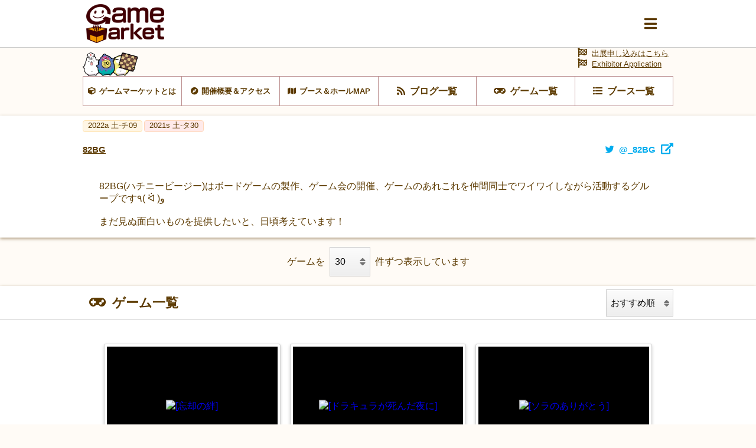

--- FILE ---
content_type: text/html; charset=UTF-8
request_url: https://gamemarket.jp/booth/game/2177
body_size: 39257
content:
<!DOCTYPE html>
<html lang="ja">

<head>
    <!-- Global site tag (gtag.js) - Google Analytics -->
    <script async src="https://www.googletagmanager.com/gtag/js?id=UA-61684245-1"></script>
    <script>
        window.dataLayer = window.dataLayer || [];
        function gtag() { dataLayer.push(arguments); }
        gtag('js', new Date());
        gtag('config', 'UA-61684245-1');
    </script>

    <meta charset="utf-8" />
    <meta name="viewport" content="width=device-width, initial-scale=1.0">
    <meta http-equiv="X-UA-Compatible" content="ie=edge">
    <title>ゲーム一覧 | 82BG | 『ゲームマーケット』公式サイト | 国内最大規模のアナログゲーム・ テーブルゲーム・ボードゲーム イベント</title>
    <meta name="description" content="82BG | 国内最大規模のアナログゲームイベント『ゲームマーケット』公式サイトです。">
    <meta name="keywords" content="82BG,ゲームマーケット,アナログゲーム,ボードゲーム,TRPG,ウォーゲーム,テーブルゲーム,カードゲーム,アークライト">

    <base href="/">
    <meta property="og:locale" content="ja_JP" />
            <meta property="og:type" content="article" />
    
            <meta property="og:title" content="『ゲームマーケット』公式サイト | 国内最大規模のアナログゲーム・ テーブルゲーム・ボードゲーム イベント">
    
    <meta property="og:description" content="82BG | 国内最大規模のアナログゲームイベント『ゲームマーケット』公式サイトです。" />

            <meta property="og:image" content="https://img.gamemarket.jp/ogp.png" />
    
            <meta property="og:url" content="https://gamemarket.jp/booth/game/2177">
    
    <meta property="og:site_name" content="『ゲームマーケット』公式サイト | 国内最大規模のアナログゲーム・ テーブルゲーム・ボードゲーム イベント" />

    <meta itemprop="image" content="https://img.gamemarket.jp/ogp.png">

    <link rel="shortcut icon" href="/favicon.ico" type="image/vnd.microsoft.icon">
    <link rel="icon" href="/favicon.ico" type="image/vnd.microsoft.icon">


    <!-- <meta property="article:publisher" content="https://facebook.com/xxx_Facebookページのアドレス" /> -->
    <!-- <meta property="fb:app_id" content="Facebookのapp idを取得し記述" /> -->
    <meta name="twitter:site" content="@https://twitter.com/gamemarket_" />
    <meta name="twitter:title" content="『ゲームマーケット』公式サイト" />
    <meta name="twitter:card" content="summary" />
    <meta name="twitter:description" content="国内最大規模のアナログゲームイベント『ゲームマーケット』公式サイトです。" />
    <meta name="twitter:image" content="https://img.gamemarket.jp/ogp.png" />

    <link rel='stylesheet' href='https://unpkg.com/ress/dist/ress.min.css'>
    <!-- <link rel="stylesheet" href="/assets/css/ress.min.css"> -->
    <link rel="stylesheet" href="https://fonts.googleapis.com/icon?family=Material+Icons">
    <link rel='stylesheet' href='/assets/css/style.css?v=1699581273'>
    <link rel='stylesheet' href='/assets/css/archive.css?date=20200511'>
    <link rel='stylesheet' href='/assets/css/org.css?v=1695217245'>
    <!-- fontawesome -->
    <!-- <link href="https://use.fontawesome.com/releases/v5.0.10/css/all.css" rel="stylesheet"> -->
    <script src="https://kit.fontawesome.com/6d7a390442.js" crossorigin="anonymous"></script>
    <!-- jQuery -->
    <script src="https://ajax.googleapis.com/ajax/libs/jquery/3.4.1/jquery.min.js"></script>
    <!-- flickity -->
    <link rel="stylesheet" href="https://unpkg.com/flickity@2.2.1/dist/flickity.css">
    <script src="https://unpkg.com/flickity@2.2.1/dist/flickity.pkgd.min.js" crossorigin="anonymous"></script>
    <!-- UX -->
    <script type="text/javascript" src="/assets/js/ux.js?date=20200410"></script>
</head>

<body id="BOOTH" class="games list">
    <input type="checkbox" id="modalTgl" style="display: none;">
<label id="modalArea" for="modalTgl">
    <nav id="globalNav">
        <div class="container">
            <div class="inner contentsLinkArea">
                <ul class="contentsLink itemList linkList">
                    <li class="top itemList-child"><a href="/" title="HOME"><span class="icon">HOME</span></a></li><!--
                    --><li class="top itemList-child"><a href="/information" title="HOME"><span class="icon">運営からのお知らせ</span></a></li><!--
                    --><li class="about itemList-child"><a href="/about" alt="ゲームマーケットとは"><span class="icon">ゲームマーケットとは</span></a></li><!--
                    --><li class="access itemList-child"><a href="/access" alt="開催概要＆アクセス"><span class="icon">開催概要＆アクセス</span></a></li><!--
                    --><li class="map itemList-child"><a href="/map" alt="ブース＆ホールMAP"><span class="icon">ブース＆ホールMAP</span></a></li><!--
                    --><li class="news itemList-child"><a href="/blog" alt="ブログ一覧"><span class="icon">ブログ一覧</span></a></li><!--
                    --><li class="game itemList-child"><a href="/game" alt="ゲーム一覧"><span class="icon">ゲーム一覧</span></a></li><!--
                    --><li class="boothlist itemList-child"><a href="/booth" alt="ブース一覧"><span class="icon">ブース一覧</span></a></li>
                </ul>
            </div>
            <div class="inner corporateLinkArea">
                <ul class="corporateLink itemList linkList">
                    <li class="entry itemList-child"><a href="/entry" alt="出展申し込み" class="icon"><span>出展申し込み</span></a></li><!--
                    --><li class="contact itemList-child"><a href="https://docs.google.com/forms/d/e/1FAIpQLSfnZx9L-S7wHuytrn0N4DCKYi3JpEYMmih33aZuo1DZ0BLt7g/viewform?usp=header" target="_blank" rel="noopener noreferrer" alt="お問い合わせ" class="icon"><span>お問い合わせ</span></a></li><!--
                    --><li class="twitter itemList-child"><a href="https://twitter.com/GameMarket_" target="_blank" rel="noopener noreferrer" alt="公式Twitter" class="icon"><span>公式Twitter</span></a></li><!--
                    --><li class="faq itemList-child"><a href="/faq" alt="FAQ" class="icon"><span>来場者向けFAQ</span></a></li>
                </ul>
            </div>
        </div>
    </nav>
</label>
    <div class="wrap">
        <header id="commonHeader">
    <div class="inner">
        <div class="flex">
            <h2 class="siteLogo">
                <a href="/"><img src="/assets/images/img-logo_c.png" alt="Gamemarket"></a>
            </h2>
            <label for="modalTgl"><i class="fas fa-bars"></i></label>
        </div>
    </div>
</header>
<nav id="shortcutLink">
    <div class="inner">
        <ul class="anker-textdecoration-none">
            <li class="about"><a href="/about" alt="ゲームマーケットとは"><span class="icon">ゲームマーケットとは</span></a></li><!--
            --><li class="access"><a href="/access" alt="開催概要＆アクセス"><span class="icon">開催概要＆アクセス</span></a></li><!--
            --><li class="map"><a href="/map" alt="ブース＆ホールMAP"><span class="icon">ブース＆ホールMAP</span></a></li><!--
            --><li class="news"><a href="/blog" alt="ブログ一覧"><span class="icon">ブログ一覧</span></a></li><!--
            --><li class="game"><a href="/game" alt="ゲーム一覧"><span class="icon">ゲーム一覧</span></a></li><!--
            --><li class="boothlist"><a href="/booth" alt="ブース一覧"><span class="icon">ブース一覧</span></a></li>
        </ul>
    </div>
    <div class="entry">
        <a href="/entry" alt="出展申し込み" class="icon"><span>出展申し込みはこちら</a><br>
        <a href="/entry" alt="Exhibitor Application" class="icon"><span>Exhibitor Application</a>
    </div>
</nav>
    <aside class="returnLink">
        <div class="inner">
            <a href="/" alt="サイトトップに戻る" class="icon"><i class="fas fa-chevron-circle-left"></i><span>サイトトップに戻る</span></a>
        </div>
    </aside>
        <main>
            <article>
                <section id="boothDetail">
                    <header>
                        <ul class="tag eventTag flex">
                                                                                                                                                                                                                                                                                                                                                                                                                                                                                                                                                                                                                                                                                                                                                                                                                                                                                                                                                        <li class="eventAutumn"><a href="/gamemarket/2022a" title="2022a 土-チ09"><span>2022a 土-チ09                                            </span></a>
                                        </li>
                                                                                                                                                                                                                                                                                                                                                                                                                                                                                                <li class="eventSpring"><a href="/gamemarket/2021s" title="2021s 土-タ30"><span>2021s 土-タ30                                            </span></a>
                                        </li>
                                                                                                                                                                                                                                                                                                                                                                                                                                                                                                                                                                                                                                                                                                                                                                                                                                                                                                                                                                                                                                                                                                                                                                                                                                                                                                            </ul>
                        <h3 class="titleLv3 flex">
                            <a href="/booth/2177" title="82BG"><span>82BG</span></a>
                                                            <a href="https://twitter.com/_82BG" target="_blank" rel="noopener noreferrer" title="twitter@_82BG" class="twitter"><span class="icon">@_82BG</span></a>
                                                    </h3>
                    </header>
                    <div id="boothAbout" class="textContents">
                                                    <div class="container">
                                <div class="contents">
                                    <div class="inner">
                                        <p>82BG(ハチニービージー)はボードゲームの製作、ゲーム会の開催、ゲームのあれこれを仲間同士でワイワイしながら活動するグループです٩( ᐛ )و<br /><br />
まだ見ぬ面白いものを提供したいと、日頃考えています！</p>
                                    </div>
                                </div>
                            </div>
                                            </div>
                </section>
                <form method="get" accept-charset="utf-8" role="form" action="/booth/game/2177">                <div id="changeDispResults">
                    <span>ゲームを</span>
                    <div class="form select">
                        <div class="form-group select"><select name="page_count" onchange="submit(this.form)" id="page-count" class="form-control"><option value="12">12</option><option value="30" selected="selected">30</option><option value="60">60</option><option value="90">90</option><option value="120">120</option></select></div>                    </div>
                    <span>件ずつ表示しています</span>
                </div>
                </form>                <section id="gameList">
                    <header>
                        <h3 class="titleLv3 game flex">
                            <span class="icon">ゲーム一覧</span>
                            <div class="form select">
                                <form method="get" accept-charset="utf-8" role="form" action="/booth/game/2177">                                <div class="form-group select"><select name="sort" onchange="submit(this.form)" id="sort" class="form-control"><option value="recommend">おすすめ順</option><option value="new">新着順</option><option value="old">古い順</option></select></div>                                </form>                            </div>
                        </h3>
                    </header>
                    <div class="container">
                        <div class="contents">
                            <div class="inner">
                                <ul class="itemList anker-textdecoration-none archiveList">
                                                                            <li class="itemList-child">
    <dl class="table gameAbout">
        <dd class="image">
            <a href="/game/179593">
                                    <figure><img src="https://img.gamemarket.jp/thumb_20220419_024151_DCA72576-36AA-40D7-9AE9-BD2D5E630B2D.jpeg" alt="[忘却の絆]"></figure>
                            </a>
        </dd>
        <dt class="about">
            <a href="/game/179593"  display="box">
                <dl class="game">
                    <dt class="title" display="oneline"><span>[忘却の絆]</span></dt>
                    <dd class="about" display="oneline"><span>みんなは都市伝説になりきるマーダーミステリー </span></dd>
                    <dd class="price"><span>¥1,200</span></dd>
                </dl>
            </a>
            <ul class="tag eventTag flex">
                                                                                </ul>
            <ul class="tag fliterTag flex">
                <li class="num">
                                            <a href="/game/?player=0&playernum=higher">
                                            <span class="icon">
                                                            -
                                                    </span>
                    </a>
                </li>
                <li class="time">
                                            <a href="javascript:void(0)">
                                            <span class="icon">-60</span>
                    </a>
                </li>
                <li class="age">
                    <a href="/game/?age=0">
                        <span class="icon">0歳〜</span>
                    </a>
                </li>
            </ul>
            <ul class="tag uxTag flex">
                                    <li><a href="/game/?m_btype[10]=1"><span>対戦</span></a></li>
                                                    <li><a href="/game/?m_theme[150]=1"><span>ミステリー</span></a></li>
                            </ul>
            <a href="/booth/2177" title="82BG" class="optionLink" display="oneline"><span>82BG</span></a>
        </dt>
    </dl>
</li>
                                                                            <li class="itemList-child">
    <dl class="table gameAbout">
        <dd class="image">
            <a href="/game/179592">
                                    <figure><img src="https://img.gamemarket.jp/thumb_20220419_023143_D005013C-F3E1-45DC-B5D5-4F96354BADD2.jpeg" alt="[ドラキュラが死んだ夜に]"></figure>
                            </a>
        </dd>
        <dt class="about">
            <a href="/game/179592"  display="box">
                <dl class="game">
                    <dt class="title" display="oneline"><span>[ドラキュラが死んだ夜に]</span></dt>
                    <dd class="about" display="oneline"><span>みんなは人外になりきるマーダーミステリー </span></dd>
                    <dd class="price"><span>¥1,200</span></dd>
                </dl>
            </a>
            <ul class="tag eventTag flex">
                                                                                </ul>
            <ul class="tag fliterTag flex">
                <li class="num">
                                            <a href="/game/?player=0&playernum=higher">
                                            <span class="icon">
                                                            -
                                                    </span>
                    </a>
                </li>
                <li class="time">
                                            <a href="javascript:void(0)">
                                            <span class="icon">-60</span>
                    </a>
                </li>
                <li class="age">
                    <a href="/game/?age=0">
                        <span class="icon">0歳〜</span>
                    </a>
                </li>
            </ul>
            <ul class="tag uxTag flex">
                                    <li><a href="/game/?m_btype[10]=1"><span>対戦</span></a></li>
                                                    <li><a href="/game/?m_theme[150]=1"><span>ミステリー</span></a></li>
                            </ul>
            <a href="/booth/2177" title="82BG" class="optionLink" display="oneline"><span>82BG</span></a>
        </dt>
    </dl>
</li>
                                                                            <li class="itemList-child">
    <dl class="table gameAbout">
        <dd class="image">
            <a href="/game/179591">
                                    <figure><img src="https://img.gamemarket.jp/thumb_20220419_022109_DBBFD08B-4526-44CF-9A37-68E93DD94BB9.jpeg" alt="[ソラのありがとう]"></figure>
                            </a>
        </dd>
        <dt class="about">
            <a href="/game/179591"  display="box">
                <dl class="game">
                    <dt class="title" display="oneline"><span>[ソラのありがとう]</span></dt>
                    <dd class="about" display="oneline"><span>みんなは妖怪になりきるマーダーミステリー </span></dd>
                    <dd class="price"><span>¥1,200</span></dd>
                </dl>
            </a>
            <ul class="tag eventTag flex">
                                                                                </ul>
            <ul class="tag fliterTag flex">
                <li class="num">
                                            <a href="/game/?player=0&playernum=higher">
                                            <span class="icon">
                                                            -
                                                    </span>
                    </a>
                </li>
                <li class="time">
                                            <a href="javascript:void(0)">
                                            <span class="icon">-60</span>
                    </a>
                </li>
                <li class="age">
                    <a href="/game/?age=0">
                        <span class="icon">0歳〜</span>
                    </a>
                </li>
            </ul>
            <ul class="tag uxTag flex">
                                    <li><a href="/game/?m_btype[10]=1"><span>対戦</span></a></li>
                                                    <li><a href="/game/?m_theme[150]=1"><span>ミステリー</span></a></li>
                            </ul>
            <a href="/booth/2177" title="82BG" class="optionLink" display="oneline"><span>82BG</span></a>
        </dt>
    </dl>
</li>
                                                                            <li class="itemList-child">
    <dl class="table gameAbout">
        <dd class="image">
            <a href="/game/178338">
                                    <figure><img src="https://img.gamemarket.jp/thumb_20210329_200630_ABBD45FF-FF6B-44FF-9303-F6BCE91C7AB2.jpeg" alt="[祈りと智慧〜Fantasy Murder〜]"></figure>
                            </a>
        </dd>
        <dt class="about">
            <a href="/game/178338"  display="box">
                <dl class="game">
                    <dt class="title" display="oneline"><span>[祈りと智慧〜Fantasy Murder〜]</span></dt>
                    <dd class="about" display="oneline"><span>勇者が死んでしまった、、殺害したのは、、</span></dd>
                    <dd class="price"><span>¥4,200</span></dd>
                </dl>
            </a>
            <ul class="tag eventTag flex">
                                                                                </ul>
            <ul class="tag fliterTag flex">
                <li class="num">
                                            <a href="/game/?player=0&playernum=higher">
                                            <span class="icon">
                                                            -
                                                    </span>
                    </a>
                </li>
                <li class="time">
                                            <a href="javascript:void(0)">
                                            <span class="icon">-120</span>
                    </a>
                </li>
                <li class="age">
                    <a href="/game/?age=0">
                        <span class="icon">0歳〜</span>
                    </a>
                </li>
            </ul>
            <ul class="tag uxTag flex">
                                                    <li><a href="/game/?m_theme[20]=1"><span>ファンタジー</span></a></li>
                            </ul>
            <a href="/booth/2177" title="82BG" class="optionLink" display="oneline"><span>82BG</span></a>
        </dt>
    </dl>
</li>
                                                                            <li class="itemList-child">
    <dl class="table gameAbout">
        <dd class="image">
            <a href="/game/177642">
                                    <figure><img src="https://img.gamemarket.jp/thumb_20201030_112844_8FEA6BC4-8893-4B04-B9DE-48888A9322D8.jpeg" alt="[失った猫]"></figure>
                            </a>
        </dd>
        <dt class="about">
            <a href="/game/177642"  display="box">
                <dl class="game">
                    <dt class="title" display="oneline"><span>[失った猫]</span></dt>
                    <dd class="about" display="oneline"><span> </span></dd>
                    <dd class="price"><span>¥2,500</span></dd>
                </dl>
            </a>
            <ul class="tag eventTag flex">
                                                                                </ul>
            <ul class="tag fliterTag flex">
                <li class="num">
                                            <a href="/game/?player=0&playernum=higher">
                                            <span class="icon">
                                                            -
                                                    </span>
                    </a>
                </li>
                <li class="time">
                                            <a href="javascript:void(0)">
                                            <span class="icon">-120</span>
                    </a>
                </li>
                <li class="age">
                    <a href="/game/?age=0">
                        <span class="icon">0歳〜</span>
                    </a>
                </li>
            </ul>
            <ul class="tag uxTag flex">
                                    <li><a href="/game/?m_btype[10]=1"><span>対戦</span></a></li>
                                                    <li><a href="/game/?m_theme[150]=1"><span>ミステリー</span></a></li>
                            </ul>
            <a href="/booth/2177" title="82BG" class="optionLink" display="oneline"><span>82BG</span></a>
        </dt>
    </dl>
</li>
                                                                            <li class="itemList-child">
    <dl class="table gameAbout">
        <dd class="image">
            <a href="/game/155943">
                                    <figure><img src="https://img.gamemarket.jp/thumb_2019/11/2F35B6B9-8912-4CEA-8A7D-94308A662156.jpeg" alt="[こだげい-こだわり芸術家の狂気人狼-]"></figure>
                            </a>
        </dd>
        <dt class="about">
            <a href="/game/155943"  display="box">
                <dl class="game">
                    <dt class="title" display="oneline"><span>[こだげい-こだわり芸術家の狂気人狼-]</span></dt>
                    <dd class="about" display="oneline"><span> </span></dd>
                    <dd class="price"><span>¥800</span></dd>
                </dl>
            </a>
            <ul class="tag eventTag flex">
                                                                                </ul>
            <ul class="tag fliterTag flex">
                <li class="num">
                                            <a href="/game/?player=3&playernum=higher">
                                            <span class="icon">
                                                            3-8                                                    </span>
                    </a>
                </li>
                <li class="time">
                                            <a href="javascript:void(0)">
                                            <span class="icon">-</span>
                    </a>
                </li>
                <li class="age">
                    <a href="/game/?age=0">
                        <span class="icon">0歳〜</span>
                    </a>
                </li>
            </ul>
            <ul class="tag uxTag flex">
                                            </ul>
            <a href="/booth/2177" title="82BG" class="optionLink" display="oneline"><span>82BG</span></a>
        </dt>
    </dl>
</li>
                                                                            <li class="itemList-child">
    <dl class="table gameAbout">
        <dd class="image">
            <a href="/game/155948">
                                    <figure><img src="https://img.gamemarket.jp/thumb_2019/11/7ACBEF9C-414F-44E9-8297-38B2950638E9.jpeg" alt="[マーダーミステリー「最後の文化祭」]"></figure>
                            </a>
        </dd>
        <dt class="about">
            <a href="/game/155948"  display="box">
                <dl class="game">
                    <dt class="title" display="oneline"><span>[マーダーミステリー「最後の文化祭」]</span></dt>
                    <dd class="about" display="oneline"><span> </span></dd>
                    <dd class="price"><span>¥2,000</span></dd>
                </dl>
            </a>
            <ul class="tag eventTag flex">
                                                                                </ul>
            <ul class="tag fliterTag flex">
                <li class="num">
                                            <a href="/game/?player=6&playernum=higher">
                                            <span class="icon">
                                                            6                                                    </span>
                    </a>
                </li>
                <li class="time">
                                            <a href="javascript:void(0)">
                                            <span class="icon">90-120</span>
                    </a>
                </li>
                <li class="age">
                    <a href="/game/?age=0">
                        <span class="icon">0歳〜</span>
                    </a>
                </li>
            </ul>
            <ul class="tag uxTag flex">
                                            </ul>
            <a href="/booth/2177" title="82BG" class="optionLink" display="oneline"><span>82BG</span></a>
        </dt>
    </dl>
</li>
                                                                            <li class="itemList-child">
    <dl class="table gameAbout">
        <dd class="image">
            <a href="/game/130532">
                                    <figure><img src="https://img.gamemarket.jp/thumb_2019/05/IMG_2022.jpg" alt="[ミミック飼育員]"></figure>
                            </a>
        </dd>
        <dt class="about">
            <a href="/game/130532"  display="box">
                <dl class="game">
                    <dt class="title" display="oneline"><span>[ミミック飼育員]</span></dt>
                    <dd class="about" display="oneline"><span> </span></dd>
                    <dd class="price"><span>¥800</span></dd>
                </dl>
            </a>
            <ul class="tag eventTag flex">
                                                                                </ul>
            <ul class="tag fliterTag flex">
                <li class="num">
                                            <a href="/game/?player=2&playernum=higher">
                                            <span class="icon">
                                                            2-6                                                    </span>
                    </a>
                </li>
                <li class="time">
                                            <a href="javascript:void(0)">
                                            <span class="icon">-15</span>
                    </a>
                </li>
                <li class="age">
                    <a href="/game/?age=0">
                        <span class="icon">0歳〜</span>
                    </a>
                </li>
            </ul>
            <ul class="tag uxTag flex">
                                            </ul>
            <a href="/booth/2177" title="82BG" class="optionLink" display="oneline"><span>82BG</span></a>
        </dt>
    </dl>
</li>
                                                                            <li class="itemList-child">
    <dl class="table gameAbout">
        <dd class="image">
            <a href="/game/128772">
                                    <figure><img src="https://img.gamemarket.jp/thumb_2019/05/IMG_2001.jpg" alt="[SEARCH SPIDER]"></figure>
                            </a>
        </dd>
        <dt class="about">
            <a href="/game/128772"  display="box">
                <dl class="game">
                    <dt class="title" display="oneline"><span>[SEARCH SPIDER]</span></dt>
                    <dd class="about" display="oneline"><span> </span></dd>
                    <dd class="price"><span>¥2,500</span></dd>
                </dl>
            </a>
            <ul class="tag eventTag flex">
                                                                                </ul>
            <ul class="tag fliterTag flex">
                <li class="num">
                                            <a href="/game/?player=3&playernum=higher">
                                            <span class="icon">
                                                            3-8                                                    </span>
                    </a>
                </li>
                <li class="time">
                                            <a href="javascript:void(0)">
                                            <span class="icon">20-</span>
                    </a>
                </li>
                <li class="age">
                    <a href="/game/?age=0">
                        <span class="icon">0歳〜</span>
                    </a>
                </li>
            </ul>
            <ul class="tag uxTag flex">
                                            </ul>
            <a href="/booth/2177" title="82BG" class="optionLink" display="oneline"><span>82BG</span></a>
        </dt>
    </dl>
</li>
                                                                            <li class="itemList-child">
    <dl class="table gameAbout">
        <dd class="image">
            <a href="/game/69707">
                                    <figure><img src="https://img.gamemarket.jp/thumb_2017/11/C3634EBF-1265-4F4E-884C-84598ACE48B0.jpeg" alt="[HIGHEST]"></figure>
                            </a>
        </dd>
        <dt class="about">
            <a href="/game/69707"  display="box">
                <dl class="game">
                    <dt class="title" display="oneline"><span>[HIGHEST]</span></dt>
                    <dd class="about" display="oneline"><span> </span></dd>
                    <dd class="price"><span>¥2,200</span></dd>
                </dl>
            </a>
            <ul class="tag eventTag flex">
                                                                                </ul>
            <ul class="tag fliterTag flex">
                <li class="num">
                                            <a href="/game/?player=2&playernum=higher">
                                            <span class="icon">
                                                            2-4                                                    </span>
                    </a>
                </li>
                <li class="time">
                                            <a href="javascript:void(0)">
                                            <span class="icon">25-35</span>
                    </a>
                </li>
                <li class="age">
                    <a href="/game/?age=10">
                        <span class="icon">10歳〜</span>
                    </a>
                </li>
            </ul>
            <ul class="tag uxTag flex">
                                            </ul>
            <a href="/booth/2177" title="82BG" class="optionLink" display="oneline"><span>82BG</span></a>
        </dt>
    </dl>
</li>
                                                                    </ul>
                            </div>
                        </div>
                    </div>
                </section>
                <footer>
    <nav class="pagination">
        <ol>
                                                                                                                            <li class="current"><a href="javascript:void(0)"><span>1</span></a></li>
                                                                                                                                                                                                                                                                </ol>
    </nav>
</footer>
            </article>
        </main>
        <footer id="commonFooter">
    <div class="container">
        <figure class="siteLogo">
            <a href="/" title="GameMarket TOPへ"><img src="/assets/images/img-logo_w.png" alt="Gamemarket"></a>
        </figure>
        <ul class="itemList linkList">
            <li class="about itemList-child"><a href="/about" alt="ゲームマーケットとは" class="icon"><span>ゲームマーケットとは</span></a></li><!--
            --><li class="access itemList-child"><a href="/access" alt="開催概要＆アクセス" class="icon"><span>開催概要＆アクセス</span></a></li><!--
            --><li class="map itemList-child"><a href="/map" alt="ブース＆ホールMAP" class="icon"><span>ブース＆ホールMAP</span></a></li><!--
            --><li class="news itemList-child"><a href="/blog" alt="ブログ一覧" class="icon"><span>ブログ一覧</span></a></li><!--
            --><li class="game itemList-child"><a href="/game" alt="ゲーム一覧" class="icon"><span>ゲーム一覧</span></a></li><!--
            --><li class="boothlist itemList-child"><a href="/booth" alt="ブース一覧" class="icon"><span>ブース一覧</span></a></li><!--
            --><li class="entry itemList-child"><a href="/entry" alt="出展申し込み" class="icon"><span>出展申し込み</span></a></li><!--
            --><li class="contact itemList-child"><a href="https://docs.google.com/forms/d/e/1FAIpQLSfnZx9L-S7wHuytrn0N4DCKYi3JpEYMmih33aZuo1DZ0BLt7g/viewform?usp=header" target="_blank" rel="noopener noreferrer" alt="お問い合わせ" class="icon"><span>お問い合わせ</span></a></li><!--
            --><li class="twitter itemList-child"><a href="https://twitter.com/GameMarket_" target="_blank" rel="noopener noreferrer" alt="公式Twitter" class="icon"><span>公式Twitter</span></a></li><!--
            --><li class="faq itemList-child"><a href="/faq" alt="来場者向けFAQ" class="icon"><span>来場者向けFAQ</span></a></li><!--
            --><li class="company itemList-child"><a href="/company" alt="運営会社" class="icon"><span>運営会社</span></a></li><!--
            --><li class="rule itemList-child"><a href="/rule" alt="利用規約" class="icon"><span>利用規約</span></a></li><!--
            --><li class="privacy itemList-child"><a href="/privacy" alt="個人情報保護方針" class="icon"><span>個人情報保護方針</span></a></li><!--
            --><li class="report itemList-child"><a href="/report" alt="開催データ" class="icon"><span>開催データ</span></a></li>
        </ul>
        <small class="copyright"><span class="icon">GameMarket</span></small>
    </div>
</footer>
    </div>
</body>

</html>

--- FILE ---
content_type: application/javascript
request_url: https://gamemarket.jp/assets/js/ux.js?date=20200410
body_size: 571
content:
jQuery( window ).on( 'scroll', function() {
    if ( 1 < jQuery( this ).scrollTop() ) { // 1px以上スクロールしたら
      jQuery( '#commonHeader' ).addClass( 'fixed' );
    } else {
      jQuery( '#commonHeader' ).removeClass( 'fixed' );
    }
});
// 画面読み込み時に処理
window.onload = function(){
  var urlParam = location.search;
  if(document.getElementById("BOOTHGAME") != null){
    if(!urlParam) {
      if(document.getElementById("searchEasyTgl") != null) {
        document.getElementById("searchEasyTgl").checked = true;
      }
    }
  }
}
